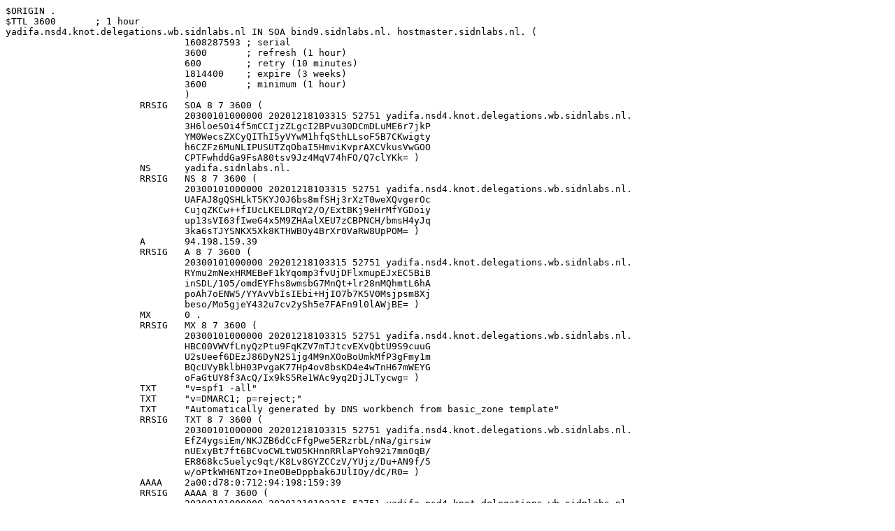

--- FILE ---
content_type: text/plain;charset=utf-8
request_url: https://workbench.sidnlabs.nl/delegationzones/yadifa.nsd4.knot.delegations.wb.sidnlabs.nl.txt
body_size: 1495
content:
$ORIGIN .
$TTL 3600	; 1 hour
yadifa.nsd4.knot.delegations.wb.sidnlabs.nl IN SOA bind9.sidnlabs.nl. hostmaster.sidnlabs.nl. (
				1608287593 ; serial
				3600       ; refresh (1 hour)
				600        ; retry (10 minutes)
				1814400    ; expire (3 weeks)
				3600       ; minimum (1 hour)
				)
			RRSIG	SOA 8 7 3600 (
				20300101000000 20201218103315 52751 yadifa.nsd4.knot.delegations.wb.sidnlabs.nl.
				3H6loeS0i4f5mCCIjzZLgcI2BPvu30DCmDLuME6r7jkP
				YM0WecsZXCyQIThI5yVYwM1hfqSthLLsoF5B7CKwigty
				h6CZFz6MuNLIPUSUTZqObaI5HmviKvprAXCVkusVwGOO
				CPTFwhddGa9FsA80tsv9Jz4MqV74hFO/Q7clYKk= )
			NS	yadifa.sidnlabs.nl.
			RRSIG	NS 8 7 3600 (
				20300101000000 20201218103315 52751 yadifa.nsd4.knot.delegations.wb.sidnlabs.nl.
				UAFAJ8gQSHLkT5KYJ0J6bs8mfSHj3rXzT0weXQvgerOc
				CujqZKCw++fIUcLKELDRqY2/O/ExtBKj9eHrMfYGDoiy
				up13sVI63fIweG4x5M9ZHAalXEU7zCBPNCH/bmsH4yJq
				3ka6sTJYSNKX5Xk8KTHWBOy4BrXr0VaRW8UpPOM= )
			A	94.198.159.39
			RRSIG	A 8 7 3600 (
				20300101000000 20201218103315 52751 yadifa.nsd4.knot.delegations.wb.sidnlabs.nl.
				RYmu2mNexHRMEBeF1kYqomp3fvUjDFlxmupEJxEC5BiB
				inSDL/105/omdEYFhs8wmsbG7MnQt+lr28nMQhmtL6hA
				poAh7oENW5/YYAvVbIsIEbi+HjIO7b7K5V0Msjpsm8Xj
				beso/Mo5gjeY432u7cv2ySh5e7FAFn9l0lAWjBE= )
			MX	0 .
			RRSIG	MX 8 7 3600 (
				20300101000000 20201218103315 52751 yadifa.nsd4.knot.delegations.wb.sidnlabs.nl.
				HBC00VWVfLnyQzPtu9FqKZV7mTJtcvEXvQbtU9S9cuuG
				U2sUeef6DEzJ86DyN2S1jg4M9nXOoBoUmkMfP3gFmy1m
				BQcUVyBklbH03PvgaK77Hp4ov8bsKD4e4wTnH67mWEYG
				oFaGtUY8f3AcQ/Ix9kS5Re1WAc9yq2DjJLTycwg= )
			TXT	"v=spf1 -all"
			TXT	"v=DMARC1; p=reject;"
			TXT	"Automatically generated by DNS workbench from basic_zone template"
			RRSIG	TXT 8 7 3600 (
				20300101000000 20201218103315 52751 yadifa.nsd4.knot.delegations.wb.sidnlabs.nl.
				EfZ4ygsiEm/NKJZB6dCcFfgPwe5ERzrbL/nNa/girsiw
				nUExyBt7ft6BCvoCWLtW05KHnnRRlaPYoh92i7mn0qB/
				ER868kc5uelyc9qt/K8Lv8GYZCCzV/YUjz/Du+AN9f/5
				w/oPtkWH6NTzo+Ine0BeDppbak6JUlIOy/dC/R0= )
			AAAA	2a00:d78:0:712:94:198:159:39
			RRSIG	AAAA 8 7 3600 (
				20300101000000 20201218103315 52751 yadifa.nsd4.knot.delegations.wb.sidnlabs.nl.
				CxNovI4bNmdyTYKZZsnc/37U62dz+Buq8YRjI7UQPKHM
				cJAJhOdZQ6mZGLqhQtti45c++YDfAgW+ocXHaho7wnYd
				4Z2PuoLGNfCHMUFlOn1Dk0OLLF3hEABVyMauxJFW45l2
				p9q1DSj/KJibkjDUZh70bQ9JDkCcBgcvO+rNDa8= )
			NSEC	yadifa.nsd4.knot.delegations.wb.sidnlabs.nl. A NS SOA MX TXT AAAA RRSIG NSEC DNSKEY
			RRSIG	NSEC 8 7 3600 (
				20300101000000 20201218103315 52751 yadifa.nsd4.knot.delegations.wb.sidnlabs.nl.
				Q9Mm48YEWVw45de8mfClUfAJZOAOYiai7RHx/GPDvDyI
				G1gODwT9yd4maJcnTkMe1oMPAkRHip88So4zAnVRAYhU
				y2qKM+GYOrdFFjtkQC8XnwSlFc5QVnaNuuOtxVtqfAnM
				evOXYW5eGmGygdtESIvaLv5YJgVZg/IRlEOLtio= )
			DNSKEY	257 3 8 (
				AwEAAd1qjhMukXHIZj+S1G3MaIAQu/vcwFlTgz/HVfQ8
				FE/NQdc/oe3TAhCgfzqnh9vx0P6E0MOw/qR+XXn5G0qp
				iXOMvetKWOm8TyK408YYc315o2Fc1QagVMQfJ4c2kOyE
				ydo/kKJkKLWM9Cq4JemQG1srWVWl5+AVtXTqWvJRmIzX
				) ; KSK; alg = RSASHA256 ; key id = 52751
			RRSIG	DNSKEY 8 7 3600 (
				20300101000000 20201218103315 52751 yadifa.nsd4.knot.delegations.wb.sidnlabs.nl.
				1ozT4ALElxyncod6qzGTOOqxKDdmeuZp4Pdld45KqjF0
				yNJw2T8CwGT3XH/5nFfhEVEWxtXkDCDWOk3MncX91no1
				01MyS3h2PnkQQzvAby9Jp8Bw2a7QQMrb6o/htzpqJIgP
				W4adL8rIeeSXC3pVk/8DCuVAdGu61ix+oY5yRGI= )
